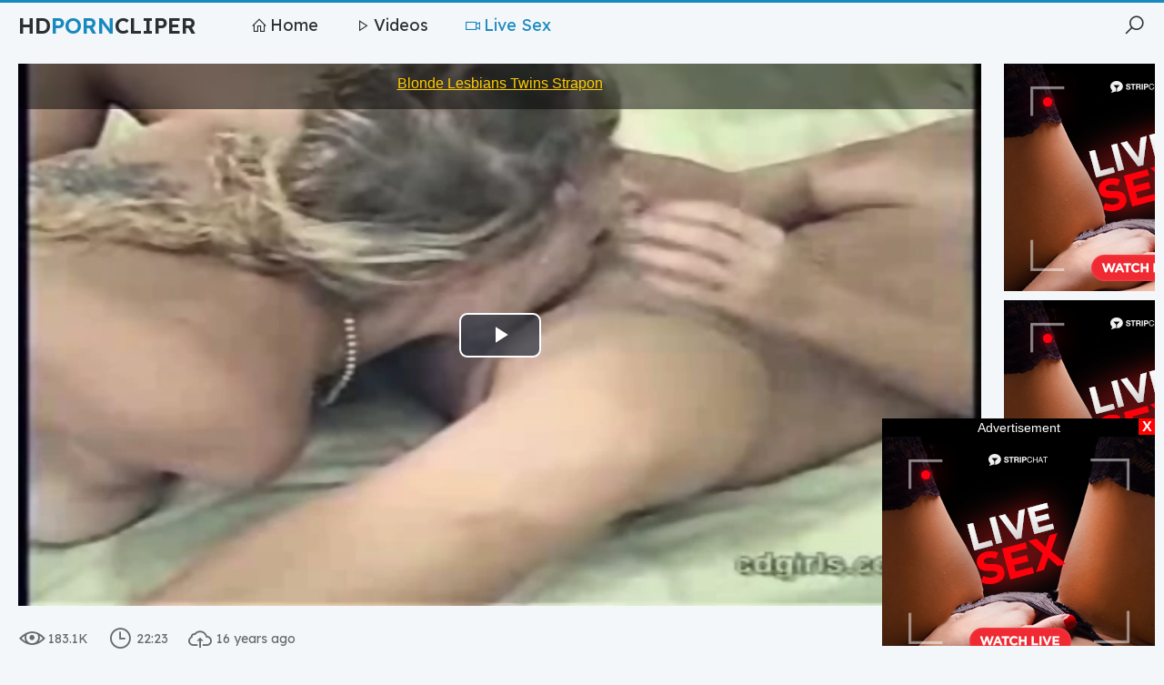

--- FILE ---
content_type: text/html; charset=UTF-8
request_url: https://hdporncliper.com/video/15060
body_size: 6042
content:
<!DOCTYPE html>
<html lang="en">   <head>
      <meta charset="UTF-8">
      <meta name="robots" content="noindex, nofollow" />
      <meta name="referrer" content="origin">
      <meta name="viewport" content="width=device-width; initial-scale=1.0; maximum-scale=1.0; user-scalable=no;">
      <link href="https://cdnjs.cloudflare.com/ajax/libs/line-awesome/1.3.0/line-awesome/css/line-awesome.min.css" rel="stylesheet">
      <link href="https://fonts.googleapis.com/css2?family=Lexend:wght@400;600&display=swap" rel="stylesheet">
        
      <link href="/css/styles.css" type="text/css" rel="stylesheet">
      <script type="text/javascript" src="/js/jquery.min.js"></script>
      <script type="text/javascript" src="/js/functions.js"></script>
      <link rel="icon" href="/favicon.ico?v=1.0">
      <title>Blonde Lesbians Twins Strapon - HD Porn Cliper</title>
      <meta name="description" content="Blonde Lesbians Twins Strapon" />
      <meta name="keywords" content="blonde lesbians twins strapon  twins, strapon, lesbian, cdgirls, babes, hardcore, fetish, lesbians, HD Porn Cliper" />
      <link rel="canonical" href="https://hdporncliper.com/video/15060" />
   </head>
   <body>
       
       
       
       
    <div class="head-container">
            
            <div class="main-container">
                
                <span class="menu-slide"><i class="la la-bars"></i></span>
                <span class="search-slide"><i class="la la-search"></i></span>
                
                <a class="logo" href="/">HD<span>Porn</span>Cliper</a>
                
                <div class="menu-container">
                    <a href="/"><i class="la la-home"></i> Home</a>
                    <a href="/best"><i class="la la-play"></i> Videos</a>
                    <a class="active" href="#"><i class="la la-video"></i> Live Sex</a>
                </div>
                
                <div class="search">
                    <form action="/">
                        <div class="search-input">
                            <input name="search" type="text" placeholder="Find some...">
                        </div>
                        <button type="submit" title="Find"><i class="la la-search"></i></button>
                    </form>
                    <div class="s-list">
                        <div class="val">
                            <span>Last Searches:</span>
                        </div>
                        
                        <a href="/?search=Athletic+Ebony+Ecstacy"><i class="la la-search"></i> Athletic Ebony Ecstacy</a>
                        
                        <a href="/?search=GVH-524+Fuck+The+Dirty+Education+Mama%21+Mizubata+Asami+Mom+Sexy+Cumshot+Pussy+Creampie+Cum+Orgy+Dgs"><i class="la la-search"></i> GVH524 Fuck The Dirty Education Mama! Mizubata Asami Mom Sexy Cumshot Pussy Creampie Cum Orgy Dgs</a>
                        
                        <a href="/?search=Aaliyah+Yasin+And+Ava+Austin-LESBIAN"><i class="la la-search"></i> Aaliyah Yasin And Ava AustinLESBIAN</a>
                        
                        <a href="/?search=Step+Mom+Opens+Her+Pussy"><i class="la la-search"></i> Step Mom Opens Her Pussy</a>
                        
                        <a href="/?search=Teen+Riding+Dildos+in+Pink+Stockings"><i class="la la-search"></i> Teen Riding Dildos in Pink Stockings</a>
                        
                        <a href="/?search=Fisting+And+Gaping+Pussy%2C+Rajshot"><i class="la la-search"></i> Fisting And Gaping Pussy Rajshot</a>
                        
                        <a href="/?search=Extremely+Petite+Teen"><i class="la la-search"></i> Extremely Petite Teen</a>
                        
                        <a href="/?search=NGEWE+PSK+DI+DEPAN+RUMAH+FULL+NYAA+DIII+Https%3A%2F%2Fs.id%2FFbMbl"><i class="la la-search"></i> NGEWE PSK DI DEPAN RUMAH FULL NYAA DIII HttpssidFbMbl</a>
                        
                    </div>
                </div>
                
            </div>
            
        </div>
        
        <div class="main-container">
            
            
            
            <div class="media-container">
                
                <div class="media-table">
            
                    <div class="media-main-column">
                        
                        <div class="media">
            
                            <div class="media-video wide-ratio"> <!-- Remove additional class "wide-ratio" if you use some JS or Other Player, which can make size-ratio self :) Or change it to another ratio (read the Instruction) -->
                            
                    <iframe src="https://www.eporner.com/embed/4ojW66eFiTg/" frameborder="0" scrolling="no" allowfullscreen="allowfullscreen"></iframe>

                            </div>
                            
                        </div>
                        
                        <div class="meta-container">
                            <span><i class="la la-eye"></i> 183.1K</span>
                            <span><i class="la la-clock"></i> 22:23</span>
                            <span><i class="la la-cloud-upload"></i> 16 years ago</span>
                        </div>
                            
                        
                        <h1>Blonde Lesbians Twins Strapon</h1>
                        
                                                    
                        <div class="media-list">
                            
                            <div class="s-list">
                                <a href="/categories/blonde"><i class="la la-tag"></i> Blonde</a><a href="/categories/babe"><i class="la la-tag"></i> Babe</a><a href="/categories/ex-girlfriend"><i class="la la-tag"></i> Ex-girlfriend</a><a href="/categories/fetish"><i class="la la-tag"></i> Fetish</a><a href="/categories/hardcore"><i class="la la-tag"></i> Hardcore</a><a href="/categories/lesbian"><i class="la la-tag"></i> Lesbian</a>
                            </div>
                            
                            
                        </div>


            
                        <h2>Related</h2>
                        
            
                        <div class="thumbs-container">
                            
                            
                            <div class="thumb">
                    <a rel="nofollow" href="/go.php?to=228475" target="_blank">
                        <div class="pic wide-ratio">
                            <div class="spinner"><i class="la la-image la-spin"></i></div>
                            <img class="lazy" src="/xxx.png" data-src="https://goodpornclips.com/htdocs/thumbs/230/989.jpg" alt="LEZ BE BAD   Horny Gal Ritchie Is Caught STRAP ON FUCK Pigtails Ameena Green In Besties Bathroom">
                        </div>
                        
                        <p>LEZ BE BAD   Horny Gal Ritchie Is Caught STRAP ON FUCK Pigtails Ameena Green In Besties Bathroom</p>
                    </a>
                    <div class="info">
                        <span><i class="la la-eye"></i> 2.3K</span>
<span><i class="la la-clock"></i> 16:04</span>
                        <span><i class="la la-cloud-upload"></i> 4 months ago</span>
                    </div>
                </div>
                            
                            <div class="thumb">
                    <a rel="nofollow" href="/go.php?to=228473" target="_blank">
                        <div class="pic wide-ratio">
                            <div class="spinner"><i class="la la-image la-spin"></i></div>
                            <img class="lazy" src="/xxx.png" data-src="https://goodpornclips.com/htdocs/thumbs/230/987.jpg" alt="Foot Worship Lesbian">
                        </div>
                        
                        <p>Foot Worship Lesbian</p>
                    </a>
                    <div class="info">
                        <span><i class="la la-eye"></i> 11.9K</span>
<span><i class="la la-clock"></i> 19:20</span>
                        <span><i class="la la-cloud-upload"></i> 6 months ago</span>
                    </div>
                </div>
                            
                            <div class="thumb">
                    <a rel="nofollow" href="/go.php?to=228478" target="_blank">
                        <div class="pic wide-ratio">
                            <div class="spinner"><i class="la la-image la-spin"></i></div>
                            <img class="lazy" src="/xxx.png" data-src="https://goodpornclips.com/htdocs/thumbs/230/992.jpg" alt="Lesbian  Hardcore 3  2024">
                        </div>
                        
                        <p>Lesbian  Hardcore 3  2024</p>
                    </a>
                    <div class="info">
                        <span><i class="la la-eye"></i> 1.7K</span>
<span><i class="la la-clock"></i> 2:9:53</span>
                        <span><i class="la la-cloud-upload"></i> 4 months ago</span>
                    </div>
                </div>
                            
                            <div class="thumb">
                    <a rel="nofollow" href="/go.php?to=228479" target="_blank">
                        <div class="pic wide-ratio">
                            <div class="spinner"><i class="la la-image la-spin"></i></div>
                            <img class="lazy" src="/xxx.png" data-src="https://goodpornclips.com/htdocs/thumbs/230/993.jpg" alt="SEXY Teacher seduced by naughty students">
                        </div>
                        
                        <p>SEXY Teacher seduced by naughty students</p>
                    </a>
                    <div class="info">
                        <span><i class="la la-eye"></i> 84.8K</span>
<span><i class="la la-clock"></i> 2:42:15</span>
                        <span><i class="la la-cloud-upload"></i> 1 year ago</span>
                    </div>
                </div>
                            
                            <div class="thumb">
                    <a rel="nofollow" href="/go.php?to=228476" target="_blank">
                        <div class="pic wide-ratio">
                            <div class="spinner"><i class="la la-image la-spin"></i></div>
                            <img class="lazy" src="/xxx.png" data-src="https://goodpornclips.com/htdocs/thumbs/230/990.jpg" alt="Lesbian Revenge 2">
                        </div>
                        
                        <p>Lesbian Revenge 2</p>
                    </a>
                    <div class="info">
                        <span><i class="la la-eye"></i> 26.1K</span>
<span><i class="la la-clock"></i> 41:57</span>
                        <span><i class="la la-cloud-upload"></i> 10 months ago</span>
                    </div>
                </div>
                            
                            <div class="thumb">
                    <a rel="nofollow" href="/go.php?to=228477" target="_blank">
                        <div class="pic wide-ratio">
                            <div class="spinner"><i class="la la-image la-spin"></i></div>
                            <img class="lazy" src="/xxx.png" data-src="https://goodpornclips.com/htdocs/thumbs/230/991.jpg" alt="Students doing a Lesbian Project">
                        </div>
                        
                        <p>Students doing a Lesbian Project</p>
                    </a>
                    <div class="info">
                        <span><i class="la la-eye"></i> 69.2K</span>
<span><i class="la la-clock"></i> 3:17:19</span>
                        <span><i class="la la-cloud-upload"></i> 2 years ago</span>
                    </div>
                </div>
                            
                            <div class="thumb">
                    <a rel="nofollow" href="/go.php?to=228480" target="_blank">
                        <div class="pic wide-ratio">
                            <div class="spinner"><i class="la la-image la-spin"></i></div>
                            <img class="lazy" src="/xxx.png" data-src="https://goodpornclips.com/htdocs/thumbs/230/994.jpg" alt="Milfs Ecstasy! Young Wifes Consecutive Orgasm Part3">
                        </div>
                        
                        <p>Milfs Ecstasy! Young Wifes Consecutive Orgasm Part3</p>
                    </a>
                    <div class="info">
                        <span><i class="la la-eye"></i> 70.7K</span>
<span><i class="la la-clock"></i> 1:2:57</span>
                        <span><i class="la la-cloud-upload"></i> 1 year ago</span>
                    </div>
                </div>
                            
                            <div class="thumb">
                    <a rel="nofollow" href="/go.php?to=228474" target="_blank">
                        <div class="pic wide-ratio">
                            <div class="spinner"><i class="la la-image la-spin"></i></div>
                            <img class="lazy" src="/xxx.png" data-src="https://goodpornclips.com/htdocs/thumbs/230/988.jpg" alt="Cam Lesbian 45">
                        </div>
                        
                        <p>Cam Lesbian 45</p>
                    </a>
                    <div class="info">
                        <span><i class="la la-eye"></i> 1.3K</span>
<span><i class="la la-clock"></i> 52:48</span>
                        <span><i class="la la-cloud-upload"></i> 4 months ago</span>
                    </div>
                </div>
                            
                            <div class="thumb">
                    <a rel="nofollow" href="/go.php?to=228472" target="_blank">
                        <div class="pic wide-ratio">
                            <div class="spinner"><i class="la la-image la-spin"></i></div>
                            <img class="lazy" src="/xxx.png" data-src="https://goodpornclips.com/htdocs/thumbs/230/986.jpg" alt="21 SEXTURY  Oily Babes Tiffany Tatum And Lana Roy Love Playing With Her Perfect Asshole">
                        </div>
                        
                        <p>21 SEXTURY  Oily Babes Tiffany Tatum And Lana Roy Love Playing With Her Perfect Asshole</p>
                    </a>
                    <div class="info">
                        <span><i class="la la-eye"></i> 2K</span>
<span><i class="la la-clock"></i> 15:21</span>
                        <span><i class="la la-cloud-upload"></i> 4 months ago</span>
                    </div>
                </div>
                            
                            <div class="thumb">
                    <a rel="nofollow" href="/go.php?to=228471" target="_blank">
                        <div class="pic wide-ratio">
                            <div class="spinner"><i class="la la-image la-spin"></i></div>
                            <img class="lazy" src="/xxx.png" data-src="https://goodpornclips.com/htdocs/thumbs/230/985.jpg" alt="GIRLSWAY  Naughty Anal Lovers Ana Foxxx  August Skye Enjoy Destiny Miraâs Erotic Massage Threesome">
                        </div>
                        
                        <p>GIRLSWAY  Naughty Anal Lovers Ana Foxxx  August Skye Enjoy Destiny Miraâs Erotic Massage Threesome</p>
                    </a>
                    <div class="info">
                        <span><i class="la la-eye"></i> 2.7K</span>
<span><i class="la la-clock"></i> 15:41</span>
                        <span><i class="la la-cloud-upload"></i> 4 months ago</span>
                    </div>
                </div>
                            
                            <div class="thumb">
                    <a rel="nofollow" href="/go.php?to=228470" target="_blank">
                        <div class="pic wide-ratio">
                            <div class="spinner"><i class="la la-image la-spin"></i></div>
                            <img class="lazy" src="/xxx.png" data-src="https://goodpornclips.com/htdocs/thumbs/230/984.jpg" alt="a good mentor tfi5z2">
                        </div>
                        
                        <p>a good mentor tfi5z2</p>
                    </a>
                    <div class="info">
                        <span><i class="la la-eye"></i> 26.2K</span>
<span><i class="la la-clock"></i> 48:13</span>
                        <span><i class="la la-cloud-upload"></i> 11 months ago</span>
                    </div>
                </div>
                            
                            <div class="thumb">
                    <a rel="nofollow" href="/go.php?to=228469" target="_blank">
                        <div class="pic wide-ratio">
                            <div class="spinner"><i class="la la-image la-spin"></i></div>
                            <img class="lazy" src="/xxx.png" data-src="https://goodpornclips.com/htdocs/thumbs/230/983.jpg" alt="GIRLSWAY   MILF Kylie Le Beau Relieves Ember Snow With Pussy  Ass Eating   PORTUGUESE SUBTITLES">
                        </div>
                        
                        <p>GIRLSWAY   MILF Kylie Le Beau Relieves Ember Snow With Pussy  Ass Eating   PORTUGUESE SUBTITLES</p>
                    </a>
                    <div class="info">
                        <span><i class="la la-eye"></i> 1.4K</span>
<span><i class="la la-clock"></i> 15:34</span>
                        <span><i class="la la-cloud-upload"></i> 4 months ago</span>
                    </div>
                </div>
                            
                            <div class="thumb">
                    <a rel="nofollow" href="/go.php?to=228467" target="_blank">
                        <div class="pic wide-ratio">
                            <div class="spinner"><i class="la la-image la-spin"></i></div>
                            <img class="lazy" src="/xxx.png" data-src="https://goodpornclips.com/htdocs/thumbs/230/981.jpg" alt="Anikka Albrite And Mia Malkova Have Sensual Lesbian Sex">
                        </div>
                        
                        <p>Anikka Albrite And Mia Malkova Have Sensual Lesbian Sex</p>
                    </a>
                    <div class="info">
                        <span><i class="la la-eye"></i> 1.6K</span>
<span><i class="la la-clock"></i> 32:54</span>
                        <span><i class="la la-cloud-upload"></i> 4 months ago</span>
                    </div>
                </div>
                            
                            <div class="thumb">
                    <a rel="nofollow" href="/go.php?to=228468" target="_blank">
                        <div class="pic wide-ratio">
                            <div class="spinner"><i class="la la-image la-spin"></i></div>
                            <img class="lazy" src="/xxx.png" data-src="https://goodpornclips.com/htdocs/thumbs/230/982.jpg" alt="MOMMYS GIRL   Gorgeous Victoria Voxxxâs Pics By MILF Sinn Sage Erupt Into Rough ANAL STRAP ON Fuck">
                        </div>
                        
                        <p>MOMMYS GIRL   Gorgeous Victoria Voxxxâs Pics By MILF Sinn Sage Erupt Into Rough ANAL STRAP ON Fuck</p>
                    </a>
                    <div class="info">
                        <span><i class="la la-eye"></i> 1.4K</span>
<span><i class="la la-clock"></i> 16:29</span>
                        <span><i class="la la-cloud-upload"></i> 4 months ago</span>
                    </div>
                </div>
                            
                            <div class="thumb">
                    <a rel="nofollow" href="/go.php?to=228466" target="_blank">
                        <div class="pic wide-ratio">
                            <div class="spinner"><i class="la la-image la-spin"></i></div>
                            <img class="lazy" src="/xxx.png" data-src="https://goodpornclips.com/htdocs/thumbs/230/980.jpg" alt="3d outdoor futa milf redhead big dick big cock anal sex cowgirl blowjob animation animated cartoon dickgirl cum big tits futa on female">
                        </div>
                        
                        <p>3d outdoor futa milf redhead big dick big cock anal sex cowgirl blowjob animation animated cartoon dickgirl cum big tits futa on female</p>
                    </a>
                    <div class="info">
                        <span><i class="la la-eye"></i> 103.8K</span>
<span><i class="la la-clock"></i> 30:11</span>
                        <span><i class="la la-cloud-upload"></i> 2 years ago</span>
                    </div>
                </div>
                            
                            <div class="thumb">
                    <a rel="nofollow" href="/go.php?to=228464" target="_blank">
                        <div class="pic wide-ratio">
                            <div class="spinner"><i class="la la-image la-spin"></i></div>
                            <img class="lazy" src="/xxx.png" data-src="https://goodpornclips.com/htdocs/thumbs/230/978.jpg" alt="Big Fake And Natural Tits Lesbian Oiled P3  J3n3n And N0311 3 0N">
                        </div>
                        
                        <p>Big Fake And Natural Tits Lesbian Oiled P3  J3n3n And N0311 3 0N</p>
                    </a>
                    <div class="info">
                        <span><i class="la la-eye"></i> 2.1K</span>
<span><i class="la la-clock"></i> 21:04</span>
                        <span><i class="la la-cloud-upload"></i> 4 months ago</span>
                    </div>
                </div>
                            
                            <div class="thumb">
                    <a rel="nofollow" href="/go.php?to=228465" target="_blank">
                        <div class="pic wide-ratio">
                            <div class="spinner"><i class="la la-image la-spin"></i></div>
                            <img class="lazy" src="/xxx.png" data-src="https://goodpornclips.com/htdocs/thumbs/230/979.jpg" alt="ELV010 Black Hair Vine Peta Pretty Shaved Ass Hole Lesbian">
                        </div>
                        
                        <p>ELV010 Black Hair Vine Peta Pretty Shaved Ass Hole Lesbian</p>
                    </a>
                    <div class="info">
                        <span><i class="la la-eye"></i> 11.4K</span>
<span><i class="la la-clock"></i> 2:57:20</span>
                        <span><i class="la la-cloud-upload"></i> 6 months ago</span>
                    </div>
                </div>
                            
                            <div class="thumb">
                    <a rel="nofollow" href="/go.php?to=228463" target="_blank">
                        <div class="pic wide-ratio">
                            <div class="spinner"><i class="la la-image la-spin"></i></div>
                            <img class="lazy" src="/xxx.png" data-src="https://goodpornclips.com/htdocs/thumbs/230/977.jpg" alt="Cam Lesbian 41">
                        </div>
                        
                        <p>Cam Lesbian 41</p>
                    </a>
                    <div class="info">
                        <span><i class="la la-eye"></i> 3.5K</span>
<span><i class="la la-clock"></i> 2:30:57</span>
                        <span><i class="la la-cloud-upload"></i> 4 months ago</span>
                    </div>
                </div>
                            
                            <div class="thumb">
                    <a rel="nofollow" href="/go.php?to=228462" target="_blank">
                        <div class="pic wide-ratio">
                            <div class="spinner"><i class="la la-image la-spin"></i></div>
                            <img class="lazy" src="/xxx.png" data-src="https://goodpornclips.com/htdocs/thumbs/230/976.jpg" alt="Foxy Pinup Babes Alison Tyler  Maddy OReilly Indulge In Hot Lesbian Sex">
                        </div>
                        
                        <p>Foxy Pinup Babes Alison Tyler  Maddy OReilly Indulge In Hot Lesbian Sex</p>
                    </a>
                    <div class="info">
                        <span><i class="la la-eye"></i> 1.4K</span>
<span><i class="la la-clock"></i> 12:54</span>
                        <span><i class="la la-cloud-upload"></i> 4 months ago</span>
                    </div>
                </div>
                            
                            <div class="thumb">
                    <a rel="nofollow" href="/go.php?to=228460" target="_blank">
                        <div class="pic wide-ratio">
                            <div class="spinner"><i class="la la-image la-spin"></i></div>
                            <img class="lazy" src="/xxx.png" data-src="https://goodpornclips.com/htdocs/thumbs/230/974.jpg" alt="Le na T plugada lesbian">
                        </div>
                        
                        <p>Le na T plugada lesbian</p>
                    </a>
                    <div class="info">
                        <span><i class="la la-eye"></i> 32.4K</span>
<span><i class="la la-clock"></i> 24:49</span>
                        <span><i class="la la-cloud-upload"></i> 1 year ago</span>
                    </div>
                </div>
                            
                            <div class="thumb">
                    <a rel="nofollow" href="/go.php?to=228459" target="_blank">
                        <div class="pic wide-ratio">
                            <div class="spinner"><i class="la la-image la-spin"></i></div>
                            <img class="lazy" src="/xxx.png" data-src="https://goodpornclips.com/htdocs/thumbs/230/973.jpg" alt="Lesbian Analingus  Lacy Lennon Skylar Snow">
                        </div>
                        
                        <p>Lesbian Analingus  Lacy Lennon Skylar Snow</p>
                    </a>
                    <div class="info">
                        <span><i class="la la-eye"></i> 2.6K</span>
<span><i class="la la-clock"></i> 27:19</span>
                        <span><i class="la la-cloud-upload"></i> 4 months ago</span>
                    </div>
                </div>
                            
                            <div class="thumb">
                    <a rel="nofollow" href="/go.php?to=228461" target="_blank">
                        <div class="pic wide-ratio">
                            <div class="spinner"><i class="la la-image la-spin"></i></div>
                            <img class="lazy" src="/xxx.png" data-src="https://goodpornclips.com/htdocs/thumbs/230/975.jpg" alt="Czech Gypsy Fuck Hospital Drunk Woman">
                        </div>
                        
                        <p>Czech Gypsy Fuck Hospital Drunk Woman</p>
                    </a>
                    <div class="info">
                        <span><i class="la la-eye"></i> 12.8K</span>
<span><i class="la la-clock"></i> 19:15</span>
                        <span><i class="la la-cloud-upload"></i> 7 months ago</span>
                    </div>
                </div>
                            
                            <div class="thumb">
                    <a rel="nofollow" href="/go.php?to=228458" target="_blank">
                        <div class="pic wide-ratio">
                            <div class="spinner"><i class="la la-image la-spin"></i></div>
                            <img class="lazy" src="/xxx.png" data-src="https://goodpornclips.com/htdocs/thumbs/230/972.jpg" alt="GIRLSWAY  Stacked MILF Kenzie Taylor Explores Lesbian Urges With Sexy Therapist Penny Barber">
                        </div>
                        
                        <p>GIRLSWAY  Stacked MILF Kenzie Taylor Explores Lesbian Urges With Sexy Therapist Penny Barber</p>
                    </a>
                    <div class="info">
                        <span><i class="la la-eye"></i> 2.3K</span>
<span><i class="la la-clock"></i> 15:34</span>
                        <span><i class="la la-cloud-upload"></i> 4 months ago</span>
                    </div>
                </div>
                            
                            <div class="thumb">
                    <a rel="nofollow" href="/go.php?to=228457" target="_blank">
                        <div class="pic wide-ratio">
                            <div class="spinner"><i class="la la-image la-spin"></i></div>
                            <img class="lazy" src="/xxx.png" data-src="https://goodpornclips.com/htdocs/thumbs/230/971.jpg" alt="Lesbian Mission in action">
                        </div>
                        
                        <p>Lesbian Mission in action</p>
                    </a>
                    <div class="info">
                        <span><i class="la la-eye"></i> 1.5K</span>
<span><i class="la la-clock"></i> 17:27</span>
                        <span><i class="la la-cloud-upload"></i> 4 months ago</span>
                    </div>
                </div>
                            
                            <div class="thumb">
                    <a rel="nofollow" href="/go.php?to=228456" target="_blank">
                        <div class="pic wide-ratio">
                            <div class="spinner"><i class="la la-image la-spin"></i></div>
                            <img class="lazy" src="/xxx.png" data-src="https://goodpornclips.com/htdocs/thumbs/230/970.jpg" alt="lesbian revenge">
                        </div>
                        
                        <p>lesbian revenge</p>
                    </a>
                    <div class="info">
                        <span><i class="la la-eye"></i> 20.8K</span>
<span><i class="la la-clock"></i> 50:49</span>
                        <span><i class="la la-cloud-upload"></i> 10 months ago</span>
                    </div>
                </div>
                            
                            <div class="thumb">
                    <a rel="nofollow" href="/go.php?to=228455" target="_blank">
                        <div class="pic wide-ratio">
                            <div class="spinner"><i class="la la-image la-spin"></i></div>
                            <img class="lazy" src="/xxx.png" data-src="https://goodpornclips.com/htdocs/thumbs/230/969.jpg" alt="An Egyptian Lesbian">
                        </div>
                        
                        <p>An Egyptian Lesbian</p>
                    </a>
                    <div class="info">
                        <span><i class="la la-eye"></i> 50.5K</span>
<span><i class="la la-clock"></i> 8:46</span>
                        <span><i class="la la-cloud-upload"></i> 9 months ago</span>
                    </div>
                </div>
                            
                            <div class="thumb">
                    <a rel="nofollow" href="/go.php?to=228453" target="_blank">
                        <div class="pic wide-ratio">
                            <div class="spinner"><i class="la la-image la-spin"></i></div>
                            <img class="lazy" src="/xxx.png" data-src="https://goodpornclips.com/htdocs/thumbs/230/967.jpg" alt="Luna Star And Andi Avalon Amalgamating On My Lesbian Roomies New Gf">
                        </div>
                        
                        <p>Luna Star And Andi Avalon Amalgamating On My Lesbian Roomies New Gf</p>
                    </a>
                    <div class="info">
                        <span><i class="la la-eye"></i> 12K</span>
<span><i class="la la-clock"></i> 49:24</span>
                        <span><i class="la la-cloud-upload"></i> 5 months ago</span>
                    </div>
                </div>
                            
                            <div class="thumb">
                    <a rel="nofollow" href="/go.php?to=228454" target="_blank">
                        <div class="pic wide-ratio">
                            <div class="spinner"><i class="la la-image la-spin"></i></div>
                            <img class="lazy" src="/xxx.png" data-src="https://goodpornclips.com/htdocs/thumbs/230/968.jpg" alt="GIRLSWAY   MILF Kylie Le Beau Relieves Ember Snow With Pussy  Ass Eating   SPANISH SUBTITLES">
                        </div>
                        
                        <p>GIRLSWAY   MILF Kylie Le Beau Relieves Ember Snow With Pussy  Ass Eating   SPANISH SUBTITLES</p>
                    </a>
                    <div class="info">
                        <span><i class="la la-eye"></i> 1.5K</span>
<span><i class="la la-clock"></i> 15:34</span>
                        <span><i class="la la-cloud-upload"></i> 4 months ago</span>
                    </div>
                </div>
                            
                            <div class="thumb">
                    <a rel="nofollow" href="/go.php?to=228452" target="_blank">
                        <div class="pic wide-ratio">
                            <div class="spinner"><i class="la la-image la-spin"></i></div>
                            <img class="lazy" src="/xxx.png" data-src="https://goodpornclips.com/htdocs/thumbs/230/966.jpg" alt="GIRLSWAY  MILF Serene Sirenâs Massage Seduction Of Bestie Lexi Luna Ends In Lesbian Pussy Feast">
                        </div>
                        
                        <p>GIRLSWAY  MILF Serene Sirenâs Massage Seduction Of Bestie Lexi Luna Ends In Lesbian Pussy Feast</p>
                    </a>
                    <div class="info">
                        <span><i class="la la-eye"></i> 2.8K</span>
<span><i class="la la-clock"></i> 15:34</span>
                        <span><i class="la la-cloud-upload"></i> 4 months ago</span>
                    </div>
                </div>
                            
                            <div class="thumb">
                    <a rel="nofollow" href="/go.php?to=228451" target="_blank">
                        <div class="pic wide-ratio">
                            <div class="spinner"><i class="la la-image la-spin"></i></div>
                            <img class="lazy" src="/xxx.png" data-src="https://goodpornclips.com/htdocs/thumbs/230/965.jpg" alt="MOMMYS GIRL  Strangers Ashlyn Peaks  Sophia Burns Sneak Away From Wild Party For Passionate Fuck">
                        </div>
                        
                        <p>MOMMYS GIRL  Strangers Ashlyn Peaks  Sophia Burns Sneak Away From Wild Party For Passionate Fuck</p>
                    </a>
                    <div class="info">
                        <span><i class="la la-eye"></i> 3.1K</span>
<span><i class="la la-clock"></i> 15:42</span>
                        <span><i class="la la-cloud-upload"></i> 4 months ago</span>
                    </div>
                </div>
                            
                        
                        </div>
                        
                        </div>
                        
                        <div class="media-right-column">
                    
                        <!-- AD banners 300x250 block -->
                       
                        <div class="brkas-container">
                            
                            <div class="brka">
                                <iframe width="300" height="250" frameborder="0" scrolling="no" src="//tsyndicate.com/iframes2/cab16153bab241e3afe877ba5bc35af2.html?"></iframe>
                            </div>
                            
                            <div class="brka brka-2">
                                <iframe width="300" height="250" frameborder="0" scrolling="no" src="//tsyndicate.com/iframes2/cab16153bab241e3afe877ba5bc35af2.html?"></iframe>
                            </div>
                            
                        </div>
                        
                        <!-- / AD banners 300x250 block -->
                        
                        
                        <h2>Recommended</h2>
                        
                        <div class="thumbs-container">
                            
                            
                            <div class="thumb">
                    <a rel="nofollow" href="/go.php?to=228450" target="_blank">
                        <div class="pic wide-ratio">
                            <div class="spinner"><i class="la la-image la-spin"></i></div>
                            <img class="lazy" src="/xxx.png" data-src="https://goodpornclips.com/htdocs/thumbs/230/964.jpg" alt="BBW Lesbian Fat Ass Strapon Pounding">
                        </div>
                        
                        <p>BBW Lesbian Fat Ass Strapon Pounding</p>
                    </a>
                    <div class="info">
                        <span><i class="la la-eye"></i> 1.6K</span>
<span><i class="la la-clock"></i> 18:31</span>
                        <span><i class="la la-cloud-upload"></i> 4 months ago</span>
                    </div>
                </div>
                            
                            <div class="thumb">
                    <a rel="nofollow" href="/go.php?to=228449" target="_blank">
                        <div class="pic wide-ratio">
                            <div class="spinner"><i class="la la-image la-spin"></i></div>
                            <img class="lazy" src="/xxx.png" data-src="https://goodpornclips.com/htdocs/thumbs/230/963.jpg" alt="ALL GIRL MASSAGE  Abella Dangerâs First Massage Turns Into Scissoring With Gracie Glam">
                        </div>
                        
                        <p>ALL GIRL MASSAGE  Abella Dangerâs First Massage Turns Into Scissoring With Gracie Glam</p>
                    </a>
                    <div class="info">
                        <span><i class="la la-eye"></i> 2.4K</span>
<span><i class="la la-clock"></i> 15:37</span>
                        <span><i class="la la-cloud-upload"></i> 4 months ago</span>
                    </div>
                </div>
                            
                            <div class="thumb">
                    <a rel="nofollow" href="/go.php?to=228448" target="_blank">
                        <div class="pic wide-ratio">
                            <div class="spinner"><i class="la la-image la-spin"></i></div>
                            <img class="lazy" src="/xxx.png" data-src="https://goodpornclips.com/htdocs/thumbs/230/962.jpg" alt="Busty Nickey And Nicole Lesbian Sex">
                        </div>
                        
                        <p>Busty Nickey And Nicole Lesbian Sex</p>
                    </a>
                    <div class="info">
                        <span><i class="la la-eye"></i> 1.9K</span>
<span><i class="la la-clock"></i> 38:20</span>
                        <span><i class="la la-cloud-upload"></i> 4 months ago</span>
                    </div>
                </div>
                            
                            <div class="thumb">
                    <a rel="nofollow" href="/go.php?to=228447" target="_blank">
                        <div class="pic wide-ratio">
                            <div class="spinner"><i class="la la-image la-spin"></i></div>
                            <img class="lazy" src="/xxx.png" data-src="https://goodpornclips.com/htdocs/thumbs/230/961.jpg" alt="Petites Haley Reed  Liz Jordan Risk Getting Caught Having Sneaky Sex During Strict Study Session">
                        </div>
                        
                        <p>Petites Haley Reed  Liz Jordan Risk Getting Caught Having Sneaky Sex During Strict Study Session</p>
                    </a>
                    <div class="info">
                        <span><i class="la la-eye"></i> 2.5K</span>
<span><i class="la la-clock"></i> 15:34</span>
                        <span><i class="la la-cloud-upload"></i> 4 months ago</span>
                    </div>
                </div>
                            
                            <div class="thumb">
                    <a rel="nofollow" href="/go.php?to=228445" target="_blank">
                        <div class="pic wide-ratio">
                            <div class="spinner"><i class="la la-image la-spin"></i></div>
                            <img class="lazy" src="/xxx.png" data-src="https://goodpornclips.com/htdocs/thumbs/230/959.jpg" alt="Prinzess Carefully Explores Liseys Body  Lesbian Sex">
                        </div>
                        
                        <p>Prinzess Carefully Explores Liseys Body  Lesbian Sex</p>
                    </a>
                    <div class="info">
                        <span><i class="la la-eye"></i> 2.7K</span>
<span><i class="la la-clock"></i> 1:3:34</span>
                        <span><i class="la la-cloud-upload"></i> 4 months ago</span>
                    </div>
                </div>
                            
                            <div class="thumb">
                    <a rel="nofollow" href="/go.php?to=228446" target="_blank">
                        <div class="pic wide-ratio">
                            <div class="spinner"><i class="la la-image la-spin"></i></div>
                            <img class="lazy" src="/xxx.png" data-src="https://goodpornclips.com/htdocs/thumbs/230/960.jpg" alt="Lesbian Threesome With Two Horny Babes  One Hairy Granny">
                        </div>
                        
                        <p>Lesbian Threesome With Two Horny Babes  One Hairy Granny</p>
                    </a>
                    <div class="info">
                        <span><i class="la la-eye"></i> 1.8K</span>
<span><i class="la la-clock"></i> 10:46</span>
                        <span><i class="la la-cloud-upload"></i> 4 months ago</span>
                    </div>
                </div>
                            
                            <div class="thumb">
                    <a rel="nofollow" href="/go.php?to=228444" target="_blank">
                        <div class="pic wide-ratio">
                            <div class="spinner"><i class="la la-image la-spin"></i></div>
                            <img class="lazy" src="/xxx.png" data-src="https://goodpornclips.com/htdocs/thumbs/230/958.jpg" alt="21 SEXTURY  Gorgeous Teens Amalia Davis Darcy Dark And Mary Frost Play With Dildo And Rimming">
                        </div>
                        
                        <p>21 SEXTURY  Gorgeous Teens Amalia Davis Darcy Dark And Mary Frost Play With Dildo And Rimming</p>
                    </a>
                    <div class="info">
                        <span><i class="la la-eye"></i> 1.9K</span>
<span><i class="la la-clock"></i> 15:21</span>
                        <span><i class="la la-cloud-upload"></i> 4 months ago</span>
                    </div>
                </div>
                            
                            <div class="thumb">
                    <a rel="nofollow" href="/go.php?to=228443" target="_blank">
                        <div class="pic wide-ratio">
                            <div class="spinner"><i class="la la-image la-spin"></i></div>
                            <img class="lazy" src="/xxx.png" data-src="https://goodpornclips.com/htdocs/thumbs/230/957.jpg" alt="Dani Daniels And Elle Alexandra  Lesbian Sex">
                        </div>
                        
                        <p>Dani Daniels And Elle Alexandra  Lesbian Sex</p>
                    </a>
                    <div class="info">
                        <span><i class="la la-eye"></i> 1.9K</span>
<span><i class="la la-clock"></i> 19:13</span>
                        <span><i class="la la-cloud-upload"></i> 4 months ago</span>
                    </div>
                </div>
                            
                            <div class="thumb">
                    <a rel="nofollow" href="/go.php?to=228442" target="_blank">
                        <div class="pic wide-ratio">
                            <div class="spinner"><i class="la la-image la-spin"></i></div>
                            <img class="lazy" src="/xxx.png" data-src="https://goodpornclips.com/htdocs/thumbs/230/956.jpg" alt="Lesbian Babes">
                        </div>
                        
                        <p>Lesbian Babes</p>
                    </a>
                    <div class="info">
                        <span><i class="la la-eye"></i> 3.5K</span>
<span><i class="la la-clock"></i> 41:21</span>
                        <span><i class="la la-cloud-upload"></i> 4 months ago</span>
                    </div>
                </div>
                            
                            <div class="thumb">
                    <a rel="nofollow" href="/go.php?to=228441" target="_blank">
                        <div class="pic wide-ratio">
                            <div class="spinner"><i class="la la-image la-spin"></i></div>
                            <img class="lazy" src="/xxx.png" data-src="https://goodpornclips.com/htdocs/thumbs/230/955.jpg" alt="Sensuous Slow Lesbian Ass Licking">
                        </div>
                        
                        <p>Sensuous Slow Lesbian Ass Licking</p>
                    </a>
                    <div class="info">
                        <span><i class="la la-eye"></i> 3.3K</span>
<span><i class="la la-clock"></i> 22:31</span>
                        <span><i class="la la-cloud-upload"></i> 4 months ago</span>
                    </div>
                </div>
                            
                            <div class="thumb">
                    <a rel="nofollow" href="/go.php?to=228440" target="_blank">
                        <div class="pic wide-ratio">
                            <div class="spinner"><i class="la la-image la-spin"></i></div>
                            <img class="lazy" src="/xxx.png" data-src="https://goodpornclips.com/htdocs/thumbs/230/954.jpg" alt="Alex Coal   Andi Rose Casey Calvert Chloe Temple   Haley Reed Liz Jordan   Sera Ryder   No More Boyfriends">
                        </div>
                        
                        <p>Alex Coal   Andi Rose Casey Calvert Chloe Temple   Haley Reed Liz Jordan   Sera Ryder   No More Boyfriends</p>
                    </a>
                    <div class="info">
                        <span><i class="la la-eye"></i> 2.2K</span>
<span><i class="la la-clock"></i> 1:32:50</span>
                        <span><i class="la la-cloud-upload"></i> 4 months ago</span>
                    </div>
                </div>
                            
                            <div class="thumb">
                    <a rel="nofollow" href="/go.php?to=228438" target="_blank">
                        <div class="pic wide-ratio">
                            <div class="spinner"><i class="la la-image la-spin"></i></div>
                            <img class="lazy" src="/xxx.png" data-src="https://goodpornclips.com/htdocs/thumbs/230/952.jpg" alt="Lesbian Babysitters">
                        </div>
                        
                        <p>Lesbian Babysitters</p>
                    </a>
                    <div class="info">
                        <span><i class="la la-eye"></i> 2K</span>
<span><i class="la la-clock"></i> 1:46:57</span>
                        <span><i class="la la-cloud-upload"></i> 4 months ago</span>
                    </div>
                </div>
                            
                            <div class="thumb">
                    <a rel="nofollow" href="/go.php?to=228439" target="_blank">
                        <div class="pic wide-ratio">
                            <div class="spinner"><i class="la la-image la-spin"></i></div>
                            <img class="lazy" src="/xxx.png" data-src="https://goodpornclips.com/htdocs/thumbs/230/953.jpg" alt="Karlie Montana     Lesbian Anal POV Scene 1">
                        </div>
                        
                        <p>Karlie Montana     Lesbian Anal POV Scene 1</p>
                    </a>
                    <div class="info">
                        <span><i class="la la-eye"></i> 1.8K</span>
<span><i class="la la-clock"></i> 38:12</span>
                        <span><i class="la la-cloud-upload"></i> 4 months ago</span>
                    </div>
                </div>
                            
                            <div class="thumb">
                    <a rel="nofollow" href="/go.php?to=228437" target="_blank">
                        <div class="pic wide-ratio">
                            <div class="spinner"><i class="la la-image la-spin"></i></div>
                            <img class="lazy" src="/xxx.png" data-src="https://goodpornclips.com/htdocs/thumbs/230/951.jpg" alt="Omegle big titties lesbian teens">
                        </div>
                        
                        <p>Omegle big titties lesbian teens</p>
                    </a>
                    <div class="info">
                        <span><i class="la la-eye"></i> 52.7K</span>
<span><i class="la la-clock"></i> 11:36</span>
                        <span><i class="la la-cloud-upload"></i> 1 year ago</span>
                    </div>
                </div>
                            
                            <div class="thumb">
                    <a rel="nofollow" href="/go.php?to=228436" target="_blank">
                        <div class="pic wide-ratio">
                            <div class="spinner"><i class="la la-image la-spin"></i></div>
                            <img class="lazy" src="/xxx.png" data-src="https://goodpornclips.com/htdocs/thumbs/230/950.jpg" alt="Hardcore Lesbian Gangbang">
                        </div>
                        
                        <p>Hardcore Lesbian Gangbang</p>
                    </a>
                    <div class="info">
                        <span><i class="la la-eye"></i> 4.4K</span>
<span><i class="la la-clock"></i> 1:4:59</span>
                        <span><i class="la la-cloud-upload"></i> 4 months ago</span>
                    </div>
                </div>
                            
                            <div class="thumb">
                    <a rel="nofollow" href="/go.php?to=228435" target="_blank">
                        <div class="pic wide-ratio">
                            <div class="spinner"><i class="la la-image la-spin"></i></div>
                            <img class="lazy" src="/xxx.png" data-src="https://goodpornclips.com/htdocs/thumbs/230/949.jpg" alt="Real Ebony BFFs Shower Together  Discover The Wonders Of Lesbian Sex">
                        </div>
                        
                        <p>Real Ebony BFFs Shower Together  Discover The Wonders Of Lesbian Sex</p>
                    </a>
                    <div class="info">
                        <span><i class="la la-eye"></i> 1.8K</span>
<span><i class="la la-clock"></i> 10:36</span>
                        <span><i class="la la-cloud-upload"></i> 4 months ago</span>
                    </div>
                </div>
                            
                            <div class="thumb">
                    <a rel="nofollow" href="/go.php?to=228434" target="_blank">
                        <div class="pic wide-ratio">
                            <div class="spinner"><i class="la la-image la-spin"></i></div>
                            <img class="lazy" src="/xxx.png" data-src="https://goodpornclips.com/htdocs/thumbs/230/948.jpg" alt="Bharti Jha Lesbian Sex with Simran Kapur">
                        </div>
                        
                        <p>Bharti Jha Lesbian Sex with Simran Kapur</p>
                    </a>
                    <div class="info">
                        <span><i class="la la-eye"></i> 12K</span>
<span><i class="la la-clock"></i> 15:14</span>
                        <span><i class="la la-cloud-upload"></i> 6 months ago</span>
                    </div>
                </div>
                            
                            <div class="thumb">
                    <a rel="nofollow" href="/go.php?to=228433" target="_blank">
                        <div class="pic wide-ratio">
                            <div class="spinner"><i class="la la-image la-spin"></i></div>
                            <img class="lazy" src="/xxx.png" data-src="https://goodpornclips.com/htdocs/thumbs/230/947.jpg" alt="GIRLSWAY  Gorgeous Adria Rae Gets Wild With Pretty Gal Ritchie While Teaching Her  Be Cool">
                        </div>
                        
                        <p>GIRLSWAY  Gorgeous Adria Rae Gets Wild With Pretty Gal Ritchie While Teaching Her  Be Cool</p>
                    </a>
                    <div class="info">
                        <span><i class="la la-eye"></i> 1.8K</span>
<span><i class="la la-clock"></i> 15:34</span>
                        <span><i class="la la-cloud-upload"></i> 4 months ago</span>
                    </div>
                </div>
                            
                            <div class="thumb">
                    <a rel="nofollow" href="/go.php?to=228432" target="_blank">
                        <div class="pic wide-ratio">
                            <div class="spinner"><i class="la la-image la-spin"></i></div>
                            <img class="lazy" src="/xxx.png" data-src="https://goodpornclips.com/htdocs/thumbs/230/946.jpg" alt="Vivian Foxx And Marilyn Johnson  Lesbian Sex">
                        </div>
                        
                        <p>Vivian Foxx And Marilyn Johnson  Lesbian Sex</p>
                    </a>
                    <div class="info">
                        <span><i class="la la-eye"></i> 2.8K</span>
<span><i class="la la-clock"></i> 42:28</span>
                        <span><i class="la la-cloud-upload"></i> 4 months ago</span>
                    </div>
                </div>
                            
                            <div class="thumb">
                    <a rel="nofollow" href="/go.php?to=228431" target="_blank">
                        <div class="pic wide-ratio">
                            <div class="spinner"><i class="la la-image la-spin"></i></div>
                            <img class="lazy" src="/xxx.png" data-src="https://goodpornclips.com/htdocs/thumbs/230/945.jpg" alt="Bodybuilder FBB Muscle Muscular">
                        </div>
                        
                        <p>Bodybuilder FBB Muscle Muscular</p>
                    </a>
                    <div class="info">
                        <span><i class="la la-eye"></i> 50.4K</span>
<span><i class="la la-clock"></i> 6:00</span>
                        <span><i class="la la-cloud-upload"></i> 9 months ago</span>
                    </div>
                </div>
                            
                            <div class="thumb">
                    <a rel="nofollow" href="/go.php?to=228430" target="_blank">
                        <div class="pic wide-ratio">
                            <div class="spinner"><i class="la la-image la-spin"></i></div>
                            <img class="lazy" src="/xxx.png" data-src="https://goodpornclips.com/htdocs/thumbs/230/944.jpg" alt="Latinas Lesbian Fun">
                        </div>
                        
                        <p>Latinas Lesbian Fun</p>
                    </a>
                    <div class="info">
                        <span><i class="la la-eye"></i> 2.3K</span>
<span><i class="la la-clock"></i> 16:23</span>
                        <span><i class="la la-cloud-upload"></i> 4 months ago</span>
                    </div>
                </div>
                            
                            <div class="thumb">
                    <a rel="nofollow" href="/go.php?to=228429" target="_blank">
                        <div class="pic wide-ratio">
                            <div class="spinner"><i class="la la-image la-spin"></i></div>
                            <img class="lazy" src="/xxx.png" data-src="https://goodpornclips.com/htdocs/thumbs/230/943.jpg" alt="TELEGRAM  PUKZE   Itil Duo Lesbian GA TAHAN EMANG">
                        </div>
                        
                        <p>TELEGRAM  PUKZE   Itil Duo Lesbian GA TAHAN EMANG</p>
                    </a>
                    <div class="info">
                        <span><i class="la la-eye"></i> 10.3K</span>
<span><i class="la la-clock"></i> 33:27</span>
                        <span><i class="la la-cloud-upload"></i> 5 months ago</span>
                    </div>
                </div>
                            
                            <div class="thumb">
                    <a rel="nofollow" href="/go.php?to=228428" target="_blank">
                        <div class="pic wide-ratio">
                            <div class="spinner"><i class="la la-image la-spin"></i></div>
                            <img class="lazy" src="/xxx.png" data-src="https://goodpornclips.com/htdocs/thumbs/230/942.jpg" alt="Lesbian Massage">
                        </div>
                        
                        <p>Lesbian Massage</p>
                    </a>
                    <div class="info">
                        <span><i class="la la-eye"></i> 3.1K</span>
<span><i class="la la-clock"></i> 34:04</span>
                        <span><i class="la la-cloud-upload"></i> 4 months ago</span>
                    </div>
                </div>
                            
                            <div class="thumb">
                    <a rel="nofollow" href="/go.php?to=228427" target="_blank">
                        <div class="pic wide-ratio">
                            <div class="spinner"><i class="la la-image la-spin"></i></div>
                            <img class="lazy" src="/xxx.png" data-src="https://goodpornclips.com/htdocs/thumbs/230/941.jpg" alt="Lesbian Sisters">
                        </div>
                        
                        <p>Lesbian Sisters</p>
                    </a>
                    <div class="info">
                        <span><i class="la la-eye"></i> 4.7K</span>
<span><i class="la la-clock"></i> 8:17</span>
                        <span><i class="la la-cloud-upload"></i> 4 months ago</span>
                    </div>
                </div>
                            
                            <div class="thumb">
                    <a rel="nofollow" href="/go.php?to=228426" target="_blank">
                        <div class="pic wide-ratio">
                            <div class="spinner"><i class="la la-image la-spin"></i></div>
                            <img class="lazy" src="/xxx.png" data-src="https://goodpornclips.com/htdocs/thumbs/230/940.jpg" alt="Jennifer White Victoria Voxxx And Lilly Bell Awesome Lesbian Action">
                        </div>
                        
                        <p>Jennifer White Victoria Voxxx And Lilly Bell Awesome Lesbian Action</p>
                    </a>
                    <div class="info">
                        <span><i class="la la-eye"></i> 2.6K</span>
<span><i class="la la-clock"></i> 33:57</span>
                        <span><i class="la la-cloud-upload"></i> 4 months ago</span>
                    </div>
                </div>
                            
                            <div class="thumb">
                    <a rel="nofollow" href="/go.php?to=228425" target="_blank">
                        <div class="pic wide-ratio">
                            <div class="spinner"><i class="la la-image la-spin"></i></div>
                            <img class="lazy" src="/xxx.png" data-src="https://goodpornclips.com/htdocs/thumbs/230/939.jpg" alt="Lesbian  Babysitters  Keep Their Job">
                        </div>
                        
                        <p>Lesbian  Babysitters  Keep Their Job</p>
                    </a>
                    <div class="info">
                        <span><i class="la la-eye"></i> 2.9K</span>
<span><i class="la la-clock"></i> 1:31:42</span>
                        <span><i class="la la-cloud-upload"></i> 4 months ago</span>
                    </div>
                </div>
                            
                            <div class="thumb">
                    <a rel="nofollow" href="/go.php?to=228424" target="_blank">
                        <div class="pic wide-ratio">
                            <div class="spinner"><i class="la la-image la-spin"></i></div>
                            <img class="lazy" src="/xxx.png" data-src="https://goodpornclips.com/htdocs/thumbs/230/938.jpg" alt="Samantha Kevin Lesbian Threesome Show 01 06 2024 Pt 4">
                        </div>
                        
                        <p>Samantha Kevin Lesbian Threesome Show 01 06 2024 Pt 4</p>
                    </a>
                    <div class="info">
                        <span><i class="la la-eye"></i> 4.1K</span>
<span><i class="la la-clock"></i> 40:00</span>
                        <span><i class="la la-cloud-upload"></i> 4 months ago</span>
                    </div>
                </div>
                            
                            <div class="thumb">
                    <a rel="nofollow" href="/go.php?to=228423" target="_blank">
                        <div class="pic wide-ratio">
                            <div class="spinner"><i class="la la-image la-spin"></i></div>
                            <img class="lazy" src="/xxx.png" data-src="https://goodpornclips.com/htdocs/thumbs/230/937.jpg" alt="Sata Jones  Lesbian Accountant Accidently Discovers  Try Straight Sex">
                        </div>
                        
                        <p>Sata Jones  Lesbian Accountant Accidently Discovers  Try Straight Sex</p>
                    </a>
                    <div class="info">
                        <span><i class="la la-eye"></i> 7.5K</span>
<span><i class="la la-clock"></i> 24:19</span>
                        <span><i class="la la-cloud-upload"></i> 4 months ago</span>
                    </div>
                </div>
                            
                            <div class="thumb">
                    <a rel="nofollow" href="/go.php?to=228422" target="_blank">
                        <div class="pic wide-ratio">
                            <div class="spinner"><i class="la la-image la-spin"></i></div>
                            <img class="lazy" src="/xxx.png" data-src="https://goodpornclips.com/htdocs/thumbs/230/936.jpg" alt="Kayla Kayden Alexis Monroe And Richelle Ryan Enjoy An Lesbian Threesome">
                        </div>
                        
                        <p>Kayla Kayden Alexis Monroe And Richelle Ryan Enjoy An Lesbian Threesome</p>
                    </a>
                    <div class="info">
                        <span><i class="la la-eye"></i> 3.2K</span>
<span><i class="la la-clock"></i> 43:24</span>
                        <span><i class="la la-cloud-upload"></i> 4 months ago</span>
                    </div>
                </div>
                            
                            <div class="thumb">
                    <a rel="nofollow" href="/go.php?to=228420" target="_blank">
                        <div class="pic wide-ratio">
                            <div class="spinner"><i class="la la-image la-spin"></i></div>
                            <img class="lazy" src="/xxx.png" data-src="https://goodpornclips.com/htdocs/thumbs/230/934.jpg" alt="New hottest philippines lesbian kiss movie">
                        </div>
                        
                        <p>New hottest philippines lesbian kiss movie</p>
                    </a>
                    <div class="info">
                        <span><i class="la la-eye"></i> 10.5K</span>
<span><i class="la la-clock"></i> 40:58</span>
                        <span><i class="la la-cloud-upload"></i> 5 months ago</span>
                    </div>
                </div>
                            
                            
                            </div>
                        
                        </div>
                        
                    </div>
                    </div>
        
        
        
        
        
       




            <div class="brkas-container">
                
                <div class="brka">
                    <iframe width="300" height="250" frameborder="0" scrolling="no" src="//tsyndicate.com/iframes2/cab16153bab241e3afe877ba5bc35af2.html?"></iframe>
                </div>
                
                <div class="brka brka-2"> <!-- Additional class="brka-2" - for 2-th banner will shows only if user screen has enough width -->
                    <iframe width="300" height="250" frameborder="0" scrolling="no" src="//tsyndicate.com/iframes2/cab16153bab241e3afe877ba5bc35af2.html?"></iframe>
                </div>
                
                <div class="brka brka-3"> <!-- Additional class="brka-3" - for 2-th banner will shows only if user screen has enough width -->
                    <iframe width="300" height="250" frameborder="0" scrolling="no" src="//tsyndicate.com/iframes2/cab16153bab241e3afe877ba5bc35af2.html?"></iframe>
                </div>
                
                <div class="brka brka-4"> <!-- Additional class="brka-4" - for 2-th banner will shows only if user screen has enough width -->
                    <iframe width="300" height="250" frameborder="0" scrolling="no" src="//tsyndicate.com/iframes2/cab16153bab241e3afe877ba5bc35af2.html?"></iframe>
                </div>
                
                <div class="brka brka-5"> <!-- Additional class="brka-4" - for 2-th banner will shows only if user screen has enough width -->
                    <iframe width="300" height="250" frameborder="0" scrolling="no" src="//tsyndicate.com/iframes2/cab16153bab241e3afe877ba5bc35af2.html?"></iframe>
                </div>
                
            </div>
            
            <!-- / AD banners 300x250 block -->
            
            
            
        </div>
        
        
        </div>
        
        <div class="footer-container">
            
            <div class="main-container">
                
                <p><span>&copy;2026 &bull; HD Porn Cliper</span></p>
                <p><a href="/">Home</a>  <a href="/best">Videos</a> <a href="/abuse.php">Abuse</a></p>
            </div>
            
        </div>
        
        <div id="scroll-top" title="Scroll to Top"><i class="la la-angle-up"></i></div>       
       
       <script type="text/javascript"
data-ts-spot="cab16153bab241e3afe877ba5bc35af2"
data-ts-width="300px"
data-ts-height="250px"
data-ts-right="10px"
data-ts-button-color="red"
data-ts-bottom="10px"
data-ts-instant-message="true"
data-ts-cookie-expires="1"
src="https://cdn.trafficstars.com/sdk/v1/mi.js"
async defer></script>
       
<script src="https://cdn.jsdelivr.net/npm/vanilla-lazyload@15.2.0/dist/lazyload.min.js"></script>
<script>
var lazyLoadInstance = new LazyLoad({
elements_selector: ".lazy"
});
</script>

   <script defer src="https://static.cloudflareinsights.com/beacon.min.js/vcd15cbe7772f49c399c6a5babf22c1241717689176015" integrity="sha512-ZpsOmlRQV6y907TI0dKBHq9Md29nnaEIPlkf84rnaERnq6zvWvPUqr2ft8M1aS28oN72PdrCzSjY4U6VaAw1EQ==" data-cf-beacon='{"version":"2024.11.0","token":"5b558a73d1e24826a440c50dcc015f29","r":1,"server_timing":{"name":{"cfCacheStatus":true,"cfEdge":true,"cfExtPri":true,"cfL4":true,"cfOrigin":true,"cfSpeedBrain":true},"location_startswith":null}}' crossorigin="anonymous"></script>
</body>
</html>

--- FILE ---
content_type: text/css
request_url: https://hdporncliper.com/css/styles.css
body_size: 3438
content:

body, .head-container
{ background-color: rgb(244,247,250); }

.menu-container, .search, .filters, .textarea, .input
{ background-color: rgb(249,252,255); }

.pic, .search-input, .s-list span, button.submit, .brka-desk-728, .brka-desk-900, .brka-mob, .brka, .pagination a:hover, .pagination a.active, .list a:hover, .more-comments a:hover
{ background-color: rgb(234,237,240); }

.filters-button
{ background-color: rgb(44,47,50); color: rgb(244,247,250); }

.menu-container, .search, .filters, .search-input, .textarea, .input
{ border-color: rgb(224,227,230); }

a:hover, a.logo span, a.active, .spinner, .menu-slide:hover, .search-slide:hover, .menu-slide.active, .search-slide.active, .s-list a i, .list a i, .tradlist a:hover i, .footer-container span, .color-2
{ color: rgb(24,137,190); }

.filters-button:hover, .filters-button.active, .overlay.colored, button.submit:hover, #scroll-top
{ background-color: rgb(24,137,190); color: rgb(255,255,255); }

.head-container, .footer-container
{ border-color: rgb(24,137,190); }

a, a.logo, .menu-slide, .search-slide, .s-list span, button.submit, .search input, .search input::placeholder, .search button:hover, .tradlist a:hover, .tradlist a i, p.comment-info span, a.dislike:hover, a.like:hover, .color-1, .textarea textarea, .input input
{ color: rgb(44,47,50); }

body, .info, .thumbs-container span, .search button, .list span, .list span i, .tradlist a, .textarea textarea::placeholder, .input input::placeholder
{ color: rgb(104,107,110); }

a.like, .thumbs-container a:hover span.likes
{ color: rgb(5,165,135); }

a.dislike
{ color: rgb(195,65,65); }


.wide-ratio { padding-bottom: 56.25%; }
/* Wide 16:9 Ratio, Where 56.25% - value calculating by formula (height x 100 / width) */

.rectangle-ratio { padding-bottom: 75%; }
/* Rectangle 4:3 Ratio, Where 75% - value calculating by formula (height x 100 / width) */

.square-ratio { padding-bottom: 100%; }
/* Square 1:1 Ratio */

.vertical-ratio { padding-bottom: 150%; }
/* Vertical 2:3 Ratio, Where 150% - value calculating by formula (height x 100 / width) */

.custom-ratio { padding-bottom: 60%; }
/* Custom Ratio, Where 60% - sample value. You should change it on your value calculating by formula (height x 100 / width) */

body,html,div,p,a,ul,li,input,button,form,textarea,span,img,h1,h2,h3 { margin: 0; padding: 0; }

i { text-rendering: optimizeLegibility !important; }

body, input, textarea, button { font-family: 'Lexend', sans-serif; }

li { list-style-type: none; }

img { display: block; }

a { text-decoration: none; }

h1, h2 { font-weight: normal; }
h1 { font-size: 24px; line-height: 30px; margin: 20px 10px 0 10px; }
h2 { margin: 40px 10px 0 10px; font-size: 24px; line-height: 30px; }

.subdesc { text-align: center; padding: 10px 5px 0 5px; }
.subdesc a { font-weight: bold; text-decoration: underline; }
.subdesc a:hover { text-decoration: none; }

.subtitle { margin: 40px 10px 0 10px; font-size: 24px; line-height: 30px; }

.head-container { border-top-style: solid; border-top-width: 3px; min-height: 50px; position: fixed; width: 100%; top: 0; left: 0; z-index: 10000; }
.head-container .main-container { overflow: visible; position: relative; padding: 0; }

a.logo { overflow: hidden; font-weight: bold; text-transform: uppercase; margin: 0 10px; display: block; float: left; height: 50px; line-height: 50px; font-size: 18px; }

.menu-slide, .search-slide { cursor: pointer; position: relative; overflow: hidden; display: block; float: right; height: 50px; line-height: 50px; font-size: 29px; margin: 0 10px; }
.menu-slide i, .search-slide i { display: block; height: inherit; line-height: inherit; }
.search-slide { font-size: 25px; }

.search { display: none; box-shadow: 0 5px 15px -5px rgb(0,0,0); overflow: hidden; border-width: 3px; border-style: solid; border-radius: 5px; top: 50px; left: 10px; right: 10px; padding:  20px; position: absolute; z-index: 10000; }
.search form { position: relative; overflow: hidden; }
.search-input { border-width: 1px; border-style: solid; overflow: hidden; height: 50px; line-height: 50px; border-radius: 5px; padding: 0 60px 0 20px; }
.search input { background: none; border: 0 none; width: 100%; outline: 0 none; font-size: 16px; height: inherit; line-height: inherit; }
.search button { background: none; position: absolute; top: 0; right: 0; border: 0 none; cursor: pointer; outline: 0 none; width: 50px; font-size: 22px; height: 50px; line-height: 50px; }
.search button i { display: block; height: inherit; line-height: inherit; }

.menu-container { display: none; box-shadow: -5px 5px 15px -5px rgb(0,0,0); overflow: hidden; border-width: 3px; border-style: solid; border-radius: 5px; position: absolute; top: 50px; right: 10px; padding: 5px 20px 10px 20px; z-index: 10000; }
.menu-container a { height: 40px; line-height: 40px; font-size: 16px; margin-top: 5px; display: block; }
.menu-container a i { display: block; float: left; margin-right: 3px; height: inherit; line-height: inherit; }

.main-container { margin: 0 auto; max-width: 1000px; padding-top: 50px; clear: both; overflow: hidden; }

.brka-mob { margin: 10px auto; width: 300px; height: 100px; overflow: hidden; }
.brka-desk-728 { display: none; margin: 60px auto 0 auto; width: 728px; height: 90px; overflow: hidden; }
.brka-desk-900 { display: none; margin: 60px auto 0 auto; width: 900px; height: 300px; overflow: hidden; }

.title-sort { overflow: hidden; clear: both; padding-top: 20px; }
.title-sort:first-child { padding-top: 0; }
.title-sort h1, .title-sort h2 { margin-top: 20px !important; }

.filters-button { overflow: hidden; font-weight: bold; height: 40px; line-height: 40px; cursor: pointer; float: right; margin: 15px 10px 0 10px; border-radius: 5px; padding: 0 20px; font-size: 16px; }
.filters-button i { display: block; height: inherit; line-height: inherit; font-size: 24px; float: left; margin-right: 3px; }

.filters-container { position: relative; clear: both; }

.filters { box-shadow: -5px 5px 15px -5px rgb(0,0,0); border-width: 3px; border-style: solid; border-radius: 5px; display: none; overflow: hidden; position: absolute; top: 10px; right: 10px; z-index: 10000; margin-left: 10px; padding: 0 0 20px 25px; }

.s-list { margin: 18px 40px 0 0; overflow: hidden; }
.s-list:last-child { margin-right: 0; }
.s-list span { border-radius: 5px; padding: 0 15px; margin: 7px 25px 13px 0; float: left; display: block; height: 34px; line-height: 34px; font-size: 14px; }
.s-list i { float: left; display: block; height: inherit; line-height: inherit; font-size: 20px; margin-right: 4px; }
.s-list a { margin: 2px 25px 0 0; float: left; display: block; height: 30px; line-height: 30px; font-size: 14px; }
.s-list a i { font-size: 16px; }

.val { overflow: hidden; }

.search .s-list span { padding: 0 20px; }

.thumbs-container { clear: both; overflow: hidden; }

.thumb { overflow: hidden; }
.thumb a { margin: 20px 10px 0 10px; display: block; font-size: 14px; overflow: hidden; }
.pic { position: relative; overflow: hidden; }
.pic img { width: 100%; height: auto; position: relative; z-index: 2; }
.thumb p { white-space: nowrap; text-overflow: ellipsis; overflow: hidden; margin-top: 10px; height: 22px; line-height: 22px; }
.thumb span { display: block; float: right; overflow: hidden; margin: 10px 0 0 10px; height: 22px; line-height: 22px; }
.thumb i { display: block; float: left; height: inherit; line-height: inherit; font-size: 22px; margin-right: 3px; }
.info { height: 22px; line-height: 22px; margin: 5px 10px 0 10px; overflow: hidden; }
.info span { margin: 0 15px 0 0; float: left; }
.info span:first-child { float: right; margin-right: 0; }

.thumb p.thumb-cat { font-size: 16px; font-weight: bold; }

.pic.wide-ratio img, .pic.rectangle-ratio img, .pic.square-ratio img, .pic.vertical-ratio img, .pic.custom-ratio img { z-index: 2; position: absolute; top: 0; left: 0; width: 100%; height: auto; }

.spinner { text-shadow: 0 0 10px rgba(0,0,0,0.5); z-index: 1; position: absolute; top: 50%; left: 50%; width: 40px; height: 40px; line-height: 40px; font-size: 40px; margin: -20px 0 0 -20px; display: block; float: none; padding: 0; }
.spinner i { float: none; font-size: inherit; margin: 0; }

.overlay { background-color: rgba(0,0,0,0.7); color: rgb(255,255,255); display: block; font-weight: bold; border-radius: 3px; height: 24px; line-height: 24px; font-size: 12px; padding: 0 5px; position: absolute; z-index: 10; }
.overlay i { width: 14px; font-size: 11px; margin: 1px 2px 0 0; display: block; float: left; height: inherit; line-height: inherit; }

.top-right { top: 4px; right: 4px; }
.top-left { top: 4px; left: 4px; }
.bottom-right { bottom: 4px; right: 4px; }
.bottom-left { bottom: 4px; left: 4px; }

.pagination { margin: 45px 5px 0 5px; font-size: 0; text-align: center; overflow: hidden; }
.pagination a, .pagination span { margin: 5px 5px 0 5px; display: inline-block; vertical-align: top; position: relative; border-radius: 5px; padding: 0 5px; min-width: 30px; height: 40px; line-height: 40px; font-size: 16px; font-weight: bold; }
.pagination i { display: block; height: inherit; line-height: inherit; font-size: 22px; }

.view-more a { padding: 0 20px; }
.view-more i { display: inline-block; vertical-align: top; margin-left: 5px; }

.brkas-container { margin-top: 40px; text-align: center; font-size: 0; overflow: hidden; }
.brka { margin: 10px 5px 0 5px; width: 300px; height: 250px; display: inline-block; vertical-align: top; }
.brka-2, .brka-3, .brka-4, .brka-5 { display: none; }

.list { padding-top: 18px; overflow: hidden; } 
.list a { font-weight: bold; white-space: nowrap; text-overflow: ellipsis; font-size: 16px; display: block; margin: 2px 2px 0 2px; padding: 0 8px; border-radius: 5px; height: 40px; line-height: 40px; }
.list a i { float: left; display: block; height: inherit; line-height: inherit; font-size: 18px; margin-right: 3px; }
.list span { font-weight: normal; font-size: 13px; display: block; float: right; margin-left: 10px; }
.list span i { float: left; display: block; height: inherit; line-height: inherit; margin-right: 3px; font-size: 16px; }

.tradlist a { font-weight: normal; }

.about { margin: 10px 10px 0 10px; font-size: 16px; line-height: 24px; text-align: justify; overflow: hidden; }
.about p { margin-top: 10px; }
.about a { text-decoration: underline; }
.about a:hover { text-decoration: none; }

.media-container { clear: both; overflow: hidden; }

.media-table { overflow: hidden; }

.limited { padding: 0; margin: 0 auto; }

.media-video { background-color: rgb(0,0,0); position: relative; overflow: hidden; }

.wide-ratio iframe, .rectangle-ratio iframe, .square-ratio iframe, .vertical-ratio iframe, .custom-ratio iframe,
.wide-ratio video, .rectangle-ratio video, .square-ratio video, .vertical-ratio video, .custom-ratio video,
.wide-ratio source, .rectangle-ratio source, .square-ratio source, .vertical-ratio source, .custom-ratio source,
.wide-ratio object, .rectangle-ratio object, .square-ratio object, .vertical-ratio object, .custom-ratio object,
.wide-ratio embed, .rectangle-ratio embed, .square-ratio embed, .vertical-ratio embed, .custom-ratio embed
{ position: absolute; top: 0; left: 0; width: 100%; height: 100%; }


.meta-container { padding: 15px 0 0 10px; overflow: hidden; }
.meta-container a, .meta-container span { margin: 5px 20px 0 0; display: block; float: left; height: 30px; line-height: 30px; font-size: 14px; overflow: hidden; }
.meta-container i { float: left; display: block; height: inherit; line-height: inherit; font-size: 30px; margin-right: 3px; }

.rating-container { float: right; overflow: hidden; padding-right: 10px; }
.rating-container a { cursor: pointer; margin: 5px 0 0 20px; }

.media-main-column { padding-top: 20px; overflow: hidden; }

.media-list { overflow: hidden; padding-left: 10px; }

.media-list .s-list { float: left; }

.media-list .s-list a i { font-size: 18px; }

.comments-block { overflow: hidden; padding: 0 10px; }

.comments-title { overflow: hidden; }

.comments-item { overflow: hidden; padding-bottom: 20px; }

.comment { margin-top: 40px;overflow: hidden; }
.comment p { clear: both; font-size: 14px; line-height: 20px; }

p.comment-info { padding: 0 0 8px 0; float: none; background: none; font-size: 14px; }
p.comment-info span { margin-right: 20px; }
p.comment-info i { margin-right: 3px; float: left; display: block; font-size: 18px; }

.add-comment { overflow: hidden; padding-top: 20px; }

.textarea { border-style: solid; border-width: 1px; border-radius: 4px; padding: 15px; margin-top: 10px; overflow: hidden; }
.textarea textarea { background: none; text-align: left; max-width: 100% !important; width: 100% !important; min-height: 60px !important; height: 60px; max-height: 180px !important; border: 0 none; outline: 0 none; line-height: 20px; font-size: 14px; }

.input { float: left; width: 150px; margin-top: 10px; border-style: solid; border-width: 1px; border-radius: 4px; overflow: hidden; padding: 0 15px; height: 38px; line-height: 38px; }
.input input { background: none; border: 0 none; width: 100%; outline: 0 none; font-size: 14px; height: inherit; line-height: normal; text-align: left; }

button.submit { float: right; border: 0 none; cursor: pointer; border-radius: 4px;  margin-top: 10px; font-size: 14px; padding: 0 20px; outline: 0 none; height: 40px; line-height: 40px; }

.more-comments { padding-top: 40px; overflow: hidden; text-align: center; }
.more-comments a { border-radius: 4px; display: inline-block; vertical-align: top; font-weight: bold; cursor: pointer; height: 30px; line-height: 30px; font-size: 14px; padding: 5px 15px; }
.more-comments i { display: inline-block; vertical-align: top; margin: 1px 0 0 5px; height: inherit; line-height: inherit; }

.footer-container { border-bottom-style: solid; border-bottom-width: 3px; overflow: hidden; margin-top: 40px; padding: 0 10px 20px 10px; font-size: 16px; line-height: 22px; text-align: center; }
.footer-container p { margin-top: 10px; }
.footer-container a { text-decoration: underline; height: 28px; line-height: 28px; display: inline-block; vertical-align: top; margin: 0 10px; }
.footer-container a:hover { text-decoration: none; }
.footer-container .main-container { padding: 0; }

#scroll-top { opacity: 0.9; position: fixed; z-index: 20000; overflow: hidden; border-radius: 5px; right: 10px; bottom: 60px; cursor: pointer; display: none; width: 50px; height: 50px; line-height: 50px; font-size: 24px; text-align: center; }
#scroll-top:hover { opacity: 1; }
#scroll-top i { display: block; height: inherit; line-height: inherit; }

@media all and (min-width:420px) {
    a.logo { font-size: 20px; }
    .thumb { float: left; width: 50%; }
}

@media all and (min-width:500px) {
    .list li { width: 50%; float: left; }
    .list a { font-size: 14px; }
}

@media all and (min-width:640px) {
    a.logo { font-size: 22px; }
    .thumb p.thumb-cat { font-size: 18px; }
    .brka-2 { display: inline-block; }
    .list a { font-size: 16px; }
    .meta-container a, .meta-container span { height: 36px; line-height: 36px; }
    .rating-container a i { font-size: 36px; }
}

@media all and (min-width:800px) {
    .brka-desk-728 { display: block; }
    .brka-mob { display: none; }
}

@media all and (min-width:840px) {
    a.logo { font-size: 24px; }
    h1, h2, .subtitle { font-size: 26px; }
    h2, .subtitle { margin-top: 60px; }
    .title-sort { padding-top: 40px; }
    .thumb { width: 33.3333%; }
    .pagination { margin-top: 55px;}
    .brkas-container { margin-top: 50px; }
    .brka { margin: 10px 10px 0 10px; }
    .list li { width: 33.3333%; }
    .list a { height: 50px; line-height: 50px; }
    #scroll-top { right: 20px; bottom: 80px; width: 60px; height: 60px; line-height: 60px; font-size: 28px; }
    .limited { width: 70%; }
}

@media all and (min-width:1020px) {
    a.logo { margin-right: 60px; }
    .menu-slide { display: none; }
    .menu-container { display: block !important; box-shadow: none; background: none; border: 0 none; border-radius: 0; position: static; padding: 0; float: left; }
    .menu-container a { float: left; margin: 0 40px 0 0; height: 50px; line-height: 50px; font-size: 16px; }
    .main-container { max-width: 100%; width: 1000px; }
    .media-table { display: table; width: 100%; }
    .media-main-column, .media-right-column { display: table-cell; vertical-align: top; }
    .media { margin: 0 10px; }
    .media-right-column { width: 320px; max-width: 320px; padding-left: 10px; }
    .media-right-column .brkas-container { margin-top: 10px; }
    .media-right-column h2 { font-size: 20px; margin-top: 20px; }
    .media-right-column .thumb { width: 100% !important; }
    .media-right-column .pic { float: left; width: 36%; margin-right: 10px; padding: 0; }
    .media-right-column .thumb .spinner { width: 24px; height: 24px; line-height: 24px; font-size: 24px; margin: -12px 0 0 -12px; }
    .media-right-column .pic.wide-ratio img, .media-right-column .pic.rectangle-ratio img, .media-right-column .pic.square-ratio img, .media-right-column .pic.vertical-ratio img, .media-right-column .pic.custom-ratio img { position: relative; }
    .media-right-column .thumb a { overflow: visible; }
    .media-right-column .thumb p { height: 40px !important; line-height: 20px !important; white-space: normal; margin-top: 0; font-size: 14px !important; }
    .media-right-column .overlay { font-size: 11px; height: 20px; line-height: 20px; }
    .media-right-column .info { margin-top: 2px; height: 20px; line-height: 20px; }
    .media-right-column .info span { font-size: 12px; }
    .media-right-column .info span i { font-size: 16px; margin-right: 3px; }
    .brka-3 { display: inline-block; }
    .brka-desk-900 { display: block; }
}

@media all and (min-width:1280px) {
    a.logo { margin-right: 60px; }
    .menu-container a { font-size: 18px; }
    .main-container { width: 1260px; }
    .s-list { float: left; margin-right: 80px; }
    .s-list a { font-size: 15px; }
    .thumb p { font-size: 16px; }
    .info p { font-size: 15px; }
    .info p i { font-size: 18px; margin-right: 5px; }
    .info span { font-size: 15px; }
    .info span i { font-size: 22px; margin-right: 5px; }
    .brka-4 { display: inline-block; }
    .pagination a, .pagination span { min-width: 40px; height: 50px; line-height: 50px; font-size: 18px; }
    .list li { width: 25%; }
    .brka { margin: 10px 5px 0 5px; }
    .meta-container { padding-top: 10px; }
    .meta-container a, .meta-container span { height: 42px; line-height: 42px; }
    .rating-container a i { font-size: 42px; }
}

@media all and (min-width:1700px) {
    a.logo { margin-right: 80px; }
    .main-container { width: 1680px; }
    .menu-container a { margin-right: 50px; }
    h1, h2 { font-size: 28px; }
    .thumb { width: 25%; }
    .brka-5 { display: inline-block; }
    .list li { width: 16.6666%; }
    .brka { margin: 10px 10px 0 10px; }
    .media-right-column .brka-2 { display: inline-block; }
}

--- FILE ---
content_type: application/javascript
request_url: https://hdporncliper.com/js/functions.js
body_size: -18
content:
$(document).ready(function(){
    
    $('.menu-slide').click(
     function() {
         $('.menu-container').slideDown();
         $('.menu-slide').toggleClass('active');
         $('.search').hide();
         $('.search-slide').removeClass('active');
             });
             
    $('.search-slide').click(
     function() {
         $('.search').slideDown();
         $('.search-slide').toggleClass('active');
         $('.menu-container').hide();
         $('.menu-slide').removeClass('active');
             });
             
    $('.filters-button').click(
     function() {
         $('.filters').slideDown();
         $('.filters-button').toggleClass('active');
             });

         

     $(window).scroll(function() {
         if($(this).scrollTop() != 0) {
             $('#scroll-top').fadeIn();
         } else {
             $('#scroll-top').fadeOut();
         }
     });
     $('#scroll-top').click(function() {
         $('body,html').animate({scrollTop:0},800);
     });

             
});

$(document).click(function(event) {
 if ($(event.target).closest(".filters-button.active, .filters").length) return; 
 $(".filters").slideUp();
 $('.filters-button').removeClass('active');
 event.stopPropagation();
 
 if ($(event.target).closest(".search-slide.active, .search").length) return; 
 $(".search").slideUp();
 $('.search-slide').removeClass('active');
 event.stopPropagation();
 
 if ($(event.target).closest(".menu-slide.active, .menu-container").length) return; 
 $(".menu-container").hide();
 $('.menu-slide').removeClass('active');
 event.stopPropagation();
 
});